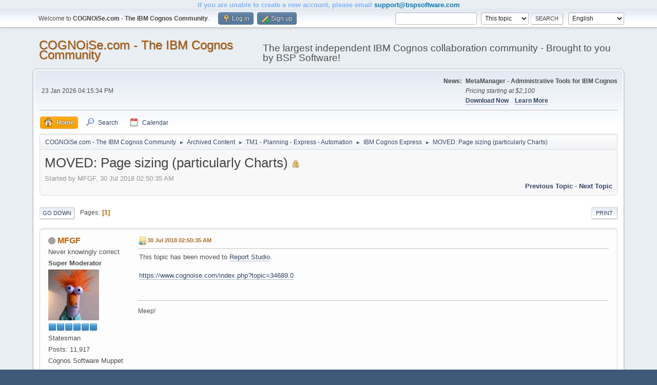

--- FILE ---
content_type: text/html; charset=UTF-8
request_url: https://www.cognoise.com/index.php/topic,34708.0.html?PHPSESSID=17t20ssjinn1gisdlk5bl7f8h6
body_size: 6126
content:
<!DOCTYPE html>
<html lang="en-US">
<head>
	<meta charset="UTF-8">
	<link rel="stylesheet" href="https://www.cognoise.com/Themes/default/css/minified_1df16aee894d525567d32c4118e61740.css?smf216_1755691654">
	<style>.main_icons.sfs::before { background: url(https://www.cognoise.com/Themes/default/images/admin/sfs.webp) no-repeat; background-size: contain;}
	
	</style>
	<script>
		var smf_theme_url = "https://www.cognoise.com/Themes/default";
		var smf_default_theme_url = "https://www.cognoise.com/Themes/default";
		var smf_images_url = "https://www.cognoise.com/Themes/default/images";
		var smf_smileys_url = "https://www.cognoise.com/Smileys";
		var smf_smiley_sets = "";
		var smf_smiley_sets_default = "";
		var smf_avatars_url = "https://www.cognoise.com/avatars";
		var smf_scripturl = "https://www.cognoise.com/index.php?PHPSESSID=17t20ssjinn1gisdlk5bl7f8h6&amp;";
		var smf_iso_case_folding = false;
		var smf_charset = "UTF-8";
		var smf_session_id = "00970fc19439903f8e6ef2f189631f4b";
		var smf_session_var = "eea8711";
		var smf_member_id = 0;
		var ajax_notification_text = 'Loading...';
		var help_popup_heading_text = 'A little lost? Let me explain:';
		var banned_text = 'Sorry Guest, you are banned from using this forum!';
		var smf_txt_expand = 'Expand';
		var smf_txt_shrink = 'Shrink';
		var smf_collapseAlt = 'Hide';
		var smf_expandAlt = 'Show';
		var smf_quote_expand = false;
		var allow_xhjr_credentials = false;
	</script>
	<script src="https://ajax.googleapis.com/ajax/libs/jquery/3.6.3/jquery.min.js"></script>
	<script src="https://www.cognoise.com/Themes/default/scripts/jquery.sceditor.bbcode.min.js?smf216_1755691654"></script>
	<script src="https://www.cognoise.com/Themes/default/scripts/jquery.atwho.min.js?smf216_1755691654" defer></script>
	<script src="https://www.cognoise.com/Themes/default/scripts/jquery.caret.min.js?smf216_1755691654" defer></script>
	<script src="https://www.cognoise.com/Themes/default/scripts/minified_57ba456ce2b8a281755daf20636d5579.js?smf216_1755691654"></script>
	<script src="https://www.cognoise.com/Themes/default/scripts/minified_400c38c7bcfb6d835eba23fee3e77eb8.js?smf216_1755691654" defer></script>
	<script>
		var smf_smileys_url = 'https://www.cognoise.com/Smileys/';
		var bbc_quote_from = 'Quote from';
		var bbc_quote = 'Quote';
		var bbc_search_on = 'on';
	var smf_you_sure ='Are you sure you want to do this?';
	</script>
	<title>MOVED: Page sizing (particularly Charts)</title>
	<meta name="viewport" content="width=device-width, initial-scale=1">
	<meta property="og:site_name" content="COGNOiSe.com - The IBM Cognos Community">
	<meta property="og:title" content="MOVED: Page sizing (particularly Charts)">
	<meta name="keywords" content="IBM Cognos Analytics, Cognos BI Archive, Cognos Forum Archive, Cognos Q and A, Cognos Reporting, Cognos Framework Manager, Cognos Administration Tips, Cognos Installation Issues, Cognos Performance Tuning, Cognos Modeling Help, Cognos Developer Questions, Legacy Cognos Resources, Troubleshooting, Cognos Error Message">
	<meta property="og:url" content="https://www.cognoise.com/index.php/topic,34708.0.html?PHPSESSID=17t20ssjinn1gisdlk5bl7f8h6">
	<meta property="og:description" content="MOVED: Page sizing (particularly Charts)">
	<meta name="description" content="MOVED: Page sizing (particularly Charts)">
	<meta name="theme-color" content="#557EA0">
	<link rel="canonical" href="https://www.cognoise.com/index.php?topic=34708.0">
	<link rel="help" href="https://www.cognoise.com/index.php?PHPSESSID=17t20ssjinn1gisdlk5bl7f8h6&amp;action=help">
	<link rel="contents" href="https://www.cognoise.com/index.php?PHPSESSID=17t20ssjinn1gisdlk5bl7f8h6&amp;">
	<link rel="search" href="https://www.cognoise.com/index.php?PHPSESSID=17t20ssjinn1gisdlk5bl7f8h6&amp;action=search">
	<link rel="alternate" type="application/rss+xml" title="COGNOiSe.com - The IBM Cognos Community - RSS" href="https://www.cognoise.com/index.php?PHPSESSID=17t20ssjinn1gisdlk5bl7f8h6&amp;action=.xml;type=rss2;board=113">
	<link rel="alternate" type="application/atom+xml" title="COGNOiSe.com - The IBM Cognos Community - Atom" href="https://www.cognoise.com/index.php?PHPSESSID=17t20ssjinn1gisdlk5bl7f8h6&amp;action=.xml;type=atom;board=113">
	<link rel="index" href="https://www.cognoise.com/index.php/board,113.0.html?PHPSESSID=17t20ssjinn1gisdlk5bl7f8h6">
<h1 style="color: #5e9ca0; text-align: center;"><span style="color: #80b3ff;">If you are unable to create a new account, please email</span> <span style="color: #0077b3;"><a style="color: #0077b3;" href="mailto:support@bspsoftware.com">support@bspsoftware.com</a></span></h1>
</head>
<body id="chrome" class="action_messageindex board_113">
<div id="footerfix">
	<div id="top_section">
		<div class="inner_wrap">
			<ul class="floatleft" id="top_info">
				<li class="welcome">
					Welcome to <strong>COGNOiSe.com - The IBM Cognos Community</strong>.
				</li>
				<li class="button_login">
					<a href="https://www.cognoise.com/index.php?PHPSESSID=17t20ssjinn1gisdlk5bl7f8h6&amp;action=login" class="open" onclick="return reqOverlayDiv(this.href, 'Log in', 'login');">
						<span class="main_icons login"></span>
						<span class="textmenu">Log in</span>
					</a>
				</li>
				<li class="button_signup">
					<a href="https://www.cognoise.com/index.php?PHPSESSID=17t20ssjinn1gisdlk5bl7f8h6&amp;action=signup" class="open">
						<span class="main_icons regcenter"></span>
						<span class="textmenu">Sign up</span>
					</a>
				</li>
			</ul>
			<form id="languages_form" method="get" class="floatright">
				<select id="language_select" name="language" onchange="this.form.submit()">
					<option value="dutch">Nederlands</option>
					<option value="english" selected="selected">English</option>
					<option value="finnish">Suomi</option>
					<option value="german">Deutsch („Sie“)</option>
					<option value="spanish_es">Español (ES)</option>
				</select>
				<noscript>
					<input type="submit" value="Go">
				</noscript>
			</form>
			<form id="search_form" class="floatright" action="https://www.cognoise.com/index.php?PHPSESSID=17t20ssjinn1gisdlk5bl7f8h6&amp;action=search2" method="post" accept-charset="UTF-8">
				<input type="search" name="search" value="">&nbsp;
				<select name="search_selection">
					<option value="all">Entire forum </option>
					<option value="topic" selected>This topic</option>
					<option value="board">This board</option>
				</select>
				<input type="hidden" name="sd_topic" value="34708">
				<input type="submit" name="search2" value="Search" class="button">
				<input type="hidden" name="advanced" value="0">
			</form>
		</div><!-- .inner_wrap -->
	</div><!-- #top_section -->
	<div id="header">
		<h1 class="forumtitle">
			<a id="top" href="https://www.cognoise.com/index.php?PHPSESSID=17t20ssjinn1gisdlk5bl7f8h6&amp;">COGNOiSe.com - The IBM Cognos Community</a>
		</h1>
		<div id="siteslogan">The largest independent IBM Cognos collaboration community - Brought to you by BSP Software!</div>
	</div>
	<div id="wrapper">
		<div id="upper_section">
			<div id="inner_section">
				<div id="inner_wrap" class="hide_720">
					<div class="user">
						<time datetime="2026-01-23T22:15:34Z">23 Jan 2026 04:15:34 PM</time>
					</div>
					<div class="news">
						<h2>News: </h2>
						<p><b>MetaManager - Administrative Tools for IBM Cognos</b><br><i>Pricing starting at $2,100</i><br><b><a href="https://www.bspsoftware.com/products/metamanager/#mm-download" class="bbc_link" target="_blank" rel="noopener">Download Now</a></b>&nbsp; &nbsp; <b><a href="http://www.bspsoftware.com/products/metamanager/" class="bbc_link" target="_blank" rel="noopener">Learn More</a></b></p>
					</div>
				</div>
				<a class="mobile_user_menu">
					<span class="menu_icon"></span>
					<span class="text_menu">Main Menu</span>
				</a>
				<div id="main_menu">
					<div id="mobile_user_menu" class="popup_container">
						<div class="popup_window description">
							<div class="popup_heading">Main Menu
								<a href="javascript:void(0);" class="main_icons hide_popup"></a>
							</div>
							
					<ul class="dropmenu menu_nav">
						<li class="button_home">
							<a class="active" href="https://www.cognoise.com/index.php?PHPSESSID=17t20ssjinn1gisdlk5bl7f8h6&amp;">
								<span class="main_icons home"></span><span class="textmenu">Home</span>
							</a>
						</li>
						<li class="button_search">
							<a href="https://www.cognoise.com/index.php?PHPSESSID=17t20ssjinn1gisdlk5bl7f8h6&amp;action=search">
								<span class="main_icons search"></span><span class="textmenu">Search</span>
							</a>
						</li>
						<li class="button_calendar">
							<a href="https://www.cognoise.com/index.php?PHPSESSID=17t20ssjinn1gisdlk5bl7f8h6&amp;action=calendar">
								<span class="main_icons calendar"></span><span class="textmenu">Calendar</span>
							</a>
						</li>
					</ul><!-- .menu_nav -->
						</div>
					</div>
				</div>
				<div class="navigate_section">
					<ul>
						<li>
							<a href="https://www.cognoise.com/index.php?PHPSESSID=17t20ssjinn1gisdlk5bl7f8h6&amp;"><span>COGNOiSe.com - The IBM Cognos Community</span></a>
						</li>
						<li>
							<span class="dividers"> &#9658; </span>
							<a href="https://www.cognoise.com/index.php?PHPSESSID=17t20ssjinn1gisdlk5bl7f8h6&amp;#c21"><span>Archived Content</span></a>
						</li>
						<li>
							<span class="dividers"> &#9658; </span>
							<a href="https://www.cognoise.com/index.php/board,214.0.html?PHPSESSID=17t20ssjinn1gisdlk5bl7f8h6"><span>TM1 - Planning - Express - Automation</span></a>
						</li>
						<li>
							<span class="dividers"> &#9658; </span>
							<a href="https://www.cognoise.com/index.php/board,113.0.html?PHPSESSID=17t20ssjinn1gisdlk5bl7f8h6"><span>IBM Cognos Express</span></a>
						</li>
						<li class="last">
							<span class="dividers"> &#9658; </span>
							<a href="https://www.cognoise.com/index.php/topic,34708.0.html?PHPSESSID=17t20ssjinn1gisdlk5bl7f8h6"><span>MOVED: Page sizing (particularly Charts)</span></a>
						</li>
					</ul>
				</div><!-- .navigate_section -->
			</div><!-- #inner_section -->
		</div><!-- #upper_section -->
		<div id="content_section">
			<div id="main_content_section">
		<div id="display_head" class="information">
			<h2 class="display_title">
				<span id="top_subject">MOVED: Page sizing (particularly Charts)</span> <span class="main_icons lock"></span>
			</h2>
			<p>Started by MFGF, 30 Jul 2018 02:50:35 AM</p>
			<span class="nextlinks floatright"><a href="https://www.cognoise.com/index.php/topic,34708.0/prev_next,prev.html?PHPSESSID=17t20ssjinn1gisdlk5bl7f8h6#new">Previous topic</a> - <a href="https://www.cognoise.com/index.php/topic,34708.0/prev_next,next.html?PHPSESSID=17t20ssjinn1gisdlk5bl7f8h6#new">Next topic</a></span>
		</div><!-- #display_head -->
		
		<div class="pagesection top">
			
		<div class="buttonlist floatright">
			
				<a class="button button_strip_print" href="https://www.cognoise.com/index.php?PHPSESSID=17t20ssjinn1gisdlk5bl7f8h6&amp;action=printpage;topic=34708.0"  rel="nofollow">Print</a>
		</div>
			 
			<div class="pagelinks floatleft">
				<a href="#bot" class="button">Go Down</a>
				<span class="pages">Pages</span><span class="current_page">1</span> 
			</div>
		<div class="mobile_buttons floatright">
			<a class="button mobile_act">User actions</a>
			
		</div>
		</div>
		<div id="forumposts">
			<form action="https://www.cognoise.com/index.php?PHPSESSID=17t20ssjinn1gisdlk5bl7f8h6&amp;action=quickmod2;topic=34708.0" method="post" accept-charset="UTF-8" name="quickModForm" id="quickModForm" onsubmit="return oQuickModify.bInEditMode ? oQuickModify.modifySave('00970fc19439903f8e6ef2f189631f4b', 'eea8711') : false">
				<div class="windowbg" id="msg114439">
					
					<div class="post_wrapper">
						<div class="poster">
							<h4>
								<span class="off" title="Offline"></span>
								<a href="https://www.cognoise.com/index.php?PHPSESSID=17t20ssjinn1gisdlk5bl7f8h6&amp;action=profile;u=35" title="View the profile of MFGF">MFGF</a>
							</h4>
							<ul class="user_info">
								<li class="title">Never knowingly correct</li>
								<li class="membergroup">Super Moderator</li>
								<li class="avatar">
									<a href="https://www.cognoise.com/index.php?PHPSESSID=17t20ssjinn1gisdlk5bl7f8h6&amp;action=profile;u=35"><img class="avatar" src="https://i.imgur.com/1ZFT96S.jpg" alt=""></a>
								</li>
								<li class="icons"><img src="https://www.cognoise.com/Themes/default/images/membericons/icongmod.png" alt="*"><img src="https://www.cognoise.com/Themes/default/images/membericons/icongmod.png" alt="*"><img src="https://www.cognoise.com/Themes/default/images/membericons/icongmod.png" alt="*"><img src="https://www.cognoise.com/Themes/default/images/membericons/icongmod.png" alt="*"><img src="https://www.cognoise.com/Themes/default/images/membericons/icongmod.png" alt="*"><img src="https://www.cognoise.com/Themes/default/images/membericons/icongmod.png" alt="*"></li>
								<li class="postgroup">Statesman</li>
								<li class="postcount">Posts: 11,917</li>
								<li class="blurb">Cognos Software Muppet</li>
				       <li class="date_registered">Join Date: Jul 2005</li>
								<li class="im_icons">
									<ol>
										<li class="custom cust_gender"><span class=" main_icons gender_1" title="Male"></span></li>
									</ol>
								</li>
								<li class="custom cust_loca">Location: Once long ago near England but now in New Jersey</li>
								<li class="poster_ip">Logged</li>
							</ul>
						</div><!-- .poster -->
						<div class="postarea">
							<div class="keyinfo">
								<div id="subject_114439" class="subject_title subject_hidden">
									<a href="https://www.cognoise.com/index.php?PHPSESSID=17t20ssjinn1gisdlk5bl7f8h6&amp;msg=114439" rel="nofollow">MOVED: Page sizing (particularly Charts)</a>
								</div>
								
								<div class="postinfo">
									<span class="messageicon" >
										<img src="https://www.cognoise.com/Themes/default/images/post/moved.png" alt="">
									</span>
									<a href="https://www.cognoise.com/index.php?PHPSESSID=17t20ssjinn1gisdlk5bl7f8h6&amp;msg=114439" rel="nofollow" title="MOVED: Page sizing (particularly Charts)" class="smalltext">30 Jul 2018 02:50:35 AM</a>
									<span class="spacer"></span>
									<span class="smalltext modified floatright" id="modified_114439">
									</span>
								</div>
								<div id="msg_114439_quick_mod"></div>
							</div><!-- .keyinfo -->
							<div class="post">
								<div class="inner" data-msgid="114439" id="msg_114439">
									This topic has been moved to <a href="https://www.cognoise.com/index.php/board,121.0.html?PHPSESSID=17t20ssjinn1gisdlk5bl7f8h6" class="bbc_link" target="_blank" rel="noopener">Report Studio</a>.<br /><br /><a href="https://www.cognoise.com/index.php/topic,34689.0.html?PHPSESSID=17t20ssjinn1gisdlk5bl7f8h6" class="bbc_link">https://www.cognoise.com/index.php?topic=34689.0</a>
								</div>
							</div><!-- .post -->
							<div class="under_message">
								<ul class="floatleft">
								</ul>
							</div><!-- .under_message -->
						</div><!-- .postarea -->
						<div class="moderatorbar">
							<div class="signature" id="msg_114439_signature">
								Meep!
							</div>
						</div><!-- .moderatorbar -->
					</div><!-- .post_wrapper -->
				</div><!-- $message[css_class] -->
				<hr class="post_separator">
			</form>
		</div><!-- #forumposts -->
		<div class="pagesection">
			
		<div class="buttonlist floatright">
			
				<a class="button button_strip_print" href="https://www.cognoise.com/index.php?PHPSESSID=17t20ssjinn1gisdlk5bl7f8h6&amp;action=printpage;topic=34708.0"  rel="nofollow">Print</a>
		</div>
			 
			<div class="pagelinks floatleft">
				<a href="#main_content_section" class="button" id="bot">Go Up</a>
				<span class="pages">Pages</span><span class="current_page">1</span> 
			</div>
		<div class="mobile_buttons floatright">
			<a class="button mobile_act">User actions</a>
			
		</div>
		</div>
				<div class="navigate_section">
					<ul>
						<li>
							<a href="https://www.cognoise.com/index.php?PHPSESSID=17t20ssjinn1gisdlk5bl7f8h6&amp;"><span>COGNOiSe.com - The IBM Cognos Community</span></a>
						</li>
						<li>
							<span class="dividers"> &#9658; </span>
							<a href="https://www.cognoise.com/index.php?PHPSESSID=17t20ssjinn1gisdlk5bl7f8h6&amp;#c21"><span>Archived Content</span></a>
						</li>
						<li>
							<span class="dividers"> &#9658; </span>
							<a href="https://www.cognoise.com/index.php/board,214.0.html?PHPSESSID=17t20ssjinn1gisdlk5bl7f8h6"><span>TM1 - Planning - Express - Automation</span></a>
						</li>
						<li>
							<span class="dividers"> &#9658; </span>
							<a href="https://www.cognoise.com/index.php/board,113.0.html?PHPSESSID=17t20ssjinn1gisdlk5bl7f8h6"><span>IBM Cognos Express</span></a>
						</li>
						<li class="last">
							<span class="dividers"> &#9658; </span>
							<a href="https://www.cognoise.com/index.php/topic,34708.0.html?PHPSESSID=17t20ssjinn1gisdlk5bl7f8h6"><span>MOVED: Page sizing (particularly Charts)</span></a>
						</li>
					</ul>
				</div><!-- .navigate_section -->
		<div id="moderationbuttons">
			
		</div>
		<div id="display_jump_to"></div>
		<div id="mobile_action" class="popup_container">
			<div class="popup_window description">
				<div class="popup_heading">
					User actions
					<a href="javascript:void(0);" class="main_icons hide_popup"></a>
				</div>
				
		<div class="buttonlist">
			
				<a class="button button_strip_print" href="https://www.cognoise.com/index.php?PHPSESSID=17t20ssjinn1gisdlk5bl7f8h6&amp;action=printpage;topic=34708.0"  rel="nofollow">Print</a>
		</div>
			</div>
		</div>
		<script>
			if ('XMLHttpRequest' in window)
			{
				var oQuickModify = new QuickModify({
					sScriptUrl: smf_scripturl,
					sClassName: 'quick_edit',
					bShowModify: true,
					iTopicId: 34708,
					sTemplateBodyEdit: '\n\t\t\t\t\t\t<div id="quick_edit_body_container">\n\t\t\t\t\t\t\t<div id="error_box" class="error"><' + '/div>\n\t\t\t\t\t\t\t<textarea class="editor" name="message" rows="12" tabindex="1">%body%<' + '/textarea><br>\n\t\t\t\t\t\t\t<input type="hidden" name="eea8711" value="00970fc19439903f8e6ef2f189631f4b">\n\t\t\t\t\t\t\t<input type="hidden" name="topic" value="34708">\n\t\t\t\t\t\t\t<input type="hidden" name="msg" value="%msg_id%">\n\t\t\t\t\t\t\t<div class="righttext quickModifyMargin">\n\t\t\t\t\t\t\t\t<input type="submit" name="post" value="Save" tabindex="2" onclick="return oQuickModify.modifySave(\'00970fc19439903f8e6ef2f189631f4b\', \'eea8711\');" accesskey="s" class="button"> <input type="submit" name="cancel" value="Cancel" tabindex="3" onclick="return oQuickModify.modifyCancel();" class="button">\n\t\t\t\t\t\t\t<' + '/div>\n\t\t\t\t\t\t<' + '/div>',
					sTemplateSubjectEdit: '<input type="text" name="subject" value="%subject%" size="80" maxlength="80" tabindex="4">',
					sTemplateBodyNormal: '%body%',
					sTemplateSubjectNormal: '<a hr'+'ef="' + smf_scripturl + '?topic=34708.msg%msg_id%#msg%msg_id%" rel="nofollow">%subject%<' + '/a>',
					sTemplateTopSubject: '%subject%',
					sTemplateReasonEdit: 'Reason for editing: <input type="text" name="modify_reason" value="%modify_reason%" size="80" maxlength="80" tabindex="5" class="quickModifyMargin">',
					sTemplateReasonNormal: '%modify_text',
					sErrorBorderStyle: '1px solid red'
				});

				aJumpTo[aJumpTo.length] = new JumpTo({
					sContainerId: "display_jump_to",
					sJumpToTemplate: "<label class=\"smalltext jump_to\" for=\"%select_id%\">Jump to<" + "/label> %dropdown_list%",
					iCurBoardId: 113,
					iCurBoardChildLevel: 1,
					sCurBoardName: "IBM Cognos Express",
					sBoardChildLevelIndicator: "==",
					sBoardPrefix: "=> ",
					sCatSeparator: "-----------------------------",
					sCatPrefix: "",
					sGoButtonLabel: "Go"
				});

				aIconLists[aIconLists.length] = new IconList({
					sBackReference: "aIconLists[" + aIconLists.length + "]",
					sIconIdPrefix: "msg_icon_",
					sScriptUrl: smf_scripturl,
					bShowModify: true,
					iBoardId: 113,
					iTopicId: 34708,
					sSessionId: smf_session_id,
					sSessionVar: smf_session_var,
					sLabelIconList: "Message icon",
					sBoxBackground: "transparent",
					sBoxBackgroundHover: "#ffffff",
					iBoxBorderWidthHover: 1,
					sBoxBorderColorHover: "#adadad" ,
					sContainerBackground: "#ffffff",
					sContainerBorder: "1px solid #adadad",
					sItemBorder: "1px solid #ffffff",
					sItemBorderHover: "1px dotted gray",
					sItemBackground: "transparent",
					sItemBackgroundHover: "#e0e0f0"
				});
			}
		</script><span class="clear upperframe"><span></span></span>
<div class="roundframe">
    <div class="innerframe">
        <table cellspacing="2" cellpadding="2" border="0" width="100%">
            <tbody>
                <tr>
                    <td><strong><font size="2" color="#d97b33">BSP Software Documentation</font></strong></td>
                </tr>
                <tr>
                    <td><a target="_blank" title="MetaManager" href="https://bspsoftware.document360.io/docs/metamanager-documentation">MetaManager Documentation and Knowledgebase</a></td>
                </tr>
                <tr>
                    <td><a target="_blank" title="Integrated Control Suite" href="https://bspsoftware.document360.io/docs/ics-doc">Version Control Documentation and Knowledgebase</a></td>
                </tr>
            </tbody>
        </table>
    </div>
</div>
<span class="lowerframe"><span></span></span>
<span class="clear upperframe"><span></span></span>
<div class="roundframe"><div class="innerframe">
    <table border="0" cellspacing="2" cellpadding="2" width="100%">
      <tbody>
        <tr>
<td><strong><font size="2" color="#d97b33">BSP Software</font></strong></td>
<td><strong><font size="2" color="#d97b33">Resources</font></strong></td>
<td><strong><font size="2" color="#d97b33">About Us</font></strong></td>
<td><strong><font size="2" color="#d97b33"></font></strong></td>
<td><strong><font size="2" color="#d97b33"></font></strong></td>
        </tr>
        <tr>
<td><a target="_blank" title="MetaManager" href="https://www.bspsoftware.com/products/metamanager/">MetaManager</a></td>
<td><a target="_blank" title="BSP Software Training" href="https://www.bspsoftware.com/training/">BSP Software Training</a></td>
<td><a target="_blank" title="BSP Software" href="https://www.bspsoftware.com/">BSP Software</a></td>
<td></td>
<td></td>
        </tr>
        <tr>
<td><a target="_blank" title="Integrated Control Suite" href="https://www.bspsoftware.com/products/ics/">Integrated Control Suite</a></td>
<td><a target="_blank" title="YouTube Channel" href="https://www.youtube.com/channel/UCRWNsiGQJYx36WVspXPxjjg">YouTube Channel</a></td>
<td><a target="_blank" title="Micro Strategies Inc" href="https://microstrat.com/">Micro Strategies Inc</a></td>
<td></td>
<td></td>
        </tr>
        <tr>
<td><a target="_blank" title="Security Migration" href="https://www.bspsoftware.com/products/security-migrator/">Security Migration</a></td>
<td></td>
<td><a target="_blank" title="IBM Cognos" href="https://www.ibm.com/products/cognos-analytics">IBM Cognos</a></td>
<td></td>
<td></td>
        </tr>
        <tr>
<td><a target="_blank" title="Integrated Management Suite" href="https://www.bspsoftware.com/products/ims/">Integrated Management Suite</a></td>
<td></td>
<td></td>
<td></td>
        </tr>
        <tr>
<td></td>
<td></td>
<td></td>
<td></td>
<td></td>
        </tr>
      </tbody>
    </table>
  </div>
      </div>
<span class="lowerframe"><span></span></span>
			</div><!-- #main_content_section -->
		</div><!-- #content_section -->
	</div><!-- #wrapper -->
</div><!-- #footerfix -->
	<div id="footer">
		<div class="inner_wrap">
		<ul>
			<li class="floatright"><a href="https://www.cognoise.com/index.php?PHPSESSID=17t20ssjinn1gisdlk5bl7f8h6&amp;action=help">Help</a> | <a href="https://www.cognoise.com/index.php?PHPSESSID=17t20ssjinn1gisdlk5bl7f8h6&amp;action=agreement">Terms and Rules</a> | <a href="#top_section">Go Up &#9650;</a></li>
			<li class="copyright"><a href="https://www.cognoise.com/index.php?PHPSESSID=17t20ssjinn1gisdlk5bl7f8h6&amp;action=credits" title="License" target="_blank" rel="noopener">SMF 2.1.6 &copy; 2025</a>, <a href="https://www.simplemachines.org" title="Simple Machines" target="_blank" rel="noopener">Simple Machines</a></li>
		</ul>
		</div>
	</div><!-- #footer -->
<script>
window.addEventListener("DOMContentLoaded", function() {
	function triggerCron()
	{
		$.get('https://www.cognoise.com' + "/cron.php?ts=1769206530");
	}
	window.setTimeout(triggerCron, 1);
		$.sceditor.locale["en"] = {
			"Width (optional):": "Width (optional):",
			"Height (optional):": "Height (optional):",
			"Insert": "Insert",
			"Description (optional):": "Description (optional)",
			"Rows:": "Rows:",
			"Cols:": "Cols:",
			"URL:": "URL:",
			"E-mail:": "E-mail:",
			"Video URL:": "Video URL:",
			"More": "More",
			"Close": "Close",
			dateFormat: "month/day/year"
		};
});
</script>
</body>
</html>